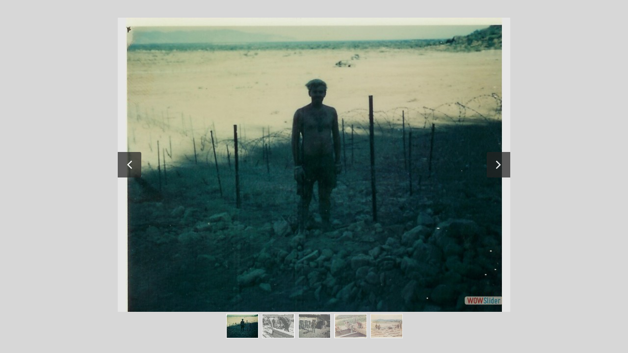

--- FILE ---
content_type: text/html
request_url: https://589thengineers.com/vn-photos/Buyze-BCo/buyze.html
body_size: 608
content:
<!DOCTYPE html>
<html>
<head>
	<title>Buyze VN Photos</title>
	<meta http-equiv="content-type" content="text/html; charset=utf-8" />
	<meta name="description" content="Made with WOW Slider - Create beautiful, responsive image sliders in a few clicks. Awesome skins and animations. Bootstrap carousel example" />
	
	<!-- Start WOWSlider.com HEAD section --> <!-- add to the <head> of your page -->
	<link rel="stylesheet" type="text/css" href="engine1/style.css" />
	<script type="text/javascript" src="engine1/jquery.js"></script>
	<!-- End WOWSlider.com HEAD section -->

</head>
<body style="background-color:#d7d7d7;margin:auto">
	
	<!-- Start WOWSlider.com BODY section --> <!-- add to the <body> of your page -->
	<br><br><div id="wowslider-container1">
	<div class="ws_images"><ul>
		<li><img src="data1/images/building_the_perimiter_at_l._z._last_chance.jpg" alt="Building the perimiter at L. Z. Last Chance" title="Building the perimiter at L. Z. Last Chance" id="wows1_0"/></li>
		<li><img src="data1/images/cutting_the_timbers_for_our_bunkers_at_l._z._last_chance.jpg" alt="cutting the timbers for our bunkers at L. Z. Last Chance" title="cutting the timbers for our bunkers at L. Z. Last Chance" id="wows1_1"/></li>
		<li><img src="data1/images/outside_my_bunker_at_l.z._last_chance.jpg" alt="Outside my bunker at L.Z. Last Chance" title="Outside my bunker at L.Z. Last Chance" id="wows1_2"/></li>
		<li><a href="http://wowslider.net"><img src="data1/images/working_on_peanuts,_our_bridge_at_the_bottom_of_dros_hill_on_ql_11_in_the_fall_of_69.jpg" alt="bootstrap slideshow" title="Working on Peanuts, our bridge at the bottom of Dros Hill on QL 11 in the fall of 69" id="wows1_3"/></a></li>
		<li><img src="data1/images/working_on_peanuts,_our_bridge_at_the_bottom_of_dros_hill_on_ql_11_in_the_fall_of_691.jpg" alt="Working on Peanuts, our bridge at the bottom of Dros Hill on QL 11 in the fall of 691" title="Working on Peanuts, our bridge at the bottom of Dros Hill on QL 11 in the fall of 691" id="wows1_4"/></li>
	</ul></div>
	<div class="ws_thumbs">
<div>
		<a href="#" title="Building the perimiter at L. Z. Last Chance"><img src="data1/tooltips/building_the_perimiter_at_l._z._last_chance.jpg" alt="" /></a>
		<a href="#" title="cutting the timbers for our bunkers at L. Z. Last Chance"><img src="data1/tooltips/cutting_the_timbers_for_our_bunkers_at_l._z._last_chance.jpg" alt="" /></a>
		<a href="#" title="Outside my bunker at L.Z. Last Chance"><img src="data1/tooltips/outside_my_bunker_at_l.z._last_chance.jpg" alt="" /></a>
		<a href="#" title="Working on Peanuts, our bridge at the bottom of Dros Hill on QL 11 in the fall of 69"><img src="data1/tooltips/working_on_peanuts,_our_bridge_at_the_bottom_of_dros_hill_on_ql_11_in_the_fall_of_69.jpg" alt="" /></a>
		<a href="#" title="Working on Peanuts, our bridge at the bottom of Dros Hill on QL 11 in the fall of 691"><img src="data1/tooltips/working_on_peanuts,_our_bridge_at_the_bottom_of_dros_hill_on_ql_11_in_the_fall_of_691.jpg" alt="" /></a>
	</div>
</div>
<div class="ws_script" style="position:absolute;left:-99%"><a href="http://wowslider.net">bootstrap carousel example</a> by WOWSlider.com v8.8m</div>
	<div class="ws_shadow"></div>
	</div>	
	<script type="text/javascript" src="engine1/wowslider.js"></script>
	<script type="text/javascript" src="engine1/script.js"></script>
	<!-- End WOWSlider.com BODY section -->

</body>
</html>

--- FILE ---
content_type: application/javascript
request_url: https://589thengineers.com/vn-photos/Buyze-BCo/engine1/script.js
body_size: 2059
content:
// -----------------------------------------------------------------------------------
// http://wowslider.com/
// JavaScript Wow Slider is a free software that helps you easily generate delicious 
// slideshows with gorgeous transition effects, in a few clicks without writing a single line of code.
// Generated by WOW Slider 8.8
//
//***********************************************
// Obfuscated by Javascript Obfuscator
// http://javascript-source.com
//***********************************************
function ws_book(p,n,b){var f=jQuery;var m=f(this);var i=f(".ws_list",b);var k=f("<div>").addClass("ws_effect ws_book").css({position:"absolute",top:0,left:0,width:"100%",height:"100%"}).appendTo(b),e=p.duration,d=p.perspective||0.4,g=p.shadow||0.35,a=p.noCanvas||false,l=p.no3d||false;var o={domPrefixes:" Webkit Moz ms O Khtml".split(" "),testDom:function(r){var q=this.domPrefixes.length;while(q--){if(typeof document.body.style[this.domPrefixes[q]+r]!=="undefined"){return true}}return false},cssTransitions:function(){return this.testDom("Transition")},cssTransforms3d:function(){var r=(typeof document.body.style.perspectiveProperty!=="undefined")||this.testDom("Perspective");if(r&&/AppleWebKit/.test(navigator.userAgent)){var t=document.createElement("div"),q=document.createElement("style"),s="Test3d"+Math.round(Math.random()*99999);q.textContent="@media (-webkit-transform-3d){#"+s+"{height:3px}}";document.getElementsByTagName("head")[0].appendChild(q);t.id=s;document.body.appendChild(t);r=t.offsetHeight===3;q.parentNode.removeChild(q);t.parentNode.removeChild(t)}return r},canvas:function(){if(typeof document.createElement("canvas").getContext!=="undefined"){return true}}};if(!l){l=o.cssTransitions()&&o.cssTransforms3d()}if(!a){a=o.canvas()}var j;this.go=function(r,q,E){if(j){return -1}var v=n.get(r),G=n.get(q);if(E==undefined){E=(q==0&&r!=q+1)||(r==q-1)}else{E=!E}var s=f("<div>").appendTo(k);var t=f(v);t={width:t.width(),height:t.height(),marginLeft:parseFloat(t.css("marginLeft")),marginTop:parseFloat(t.css("marginTop"))};if(l){var y={background:"#000",position:"absolute",left:0,top:0,width:"100%",height:"100%",transformStyle:"preserve-3d",zIndex:3,outline:"1px solid transparent"};perspect=b.width()*(3-d*2);s.css(y).css({perspective:perspect,transform:"translate3d(0,0,0)"});var z=90;var D=f("<div>").css(y).css({position:"relative","float":"left",width:"50%",overflow:"hidden"}).append(f("<img>").attr("src",(E?v:G).src).css(t)).appendTo(s);var C=f("<div>").css(y).css({position:"relative","float":"left",width:"50%",overflow:"hidden"}).append(f("<img>").attr("src",(E?G:v).src).css(t).css({marginLeft:-t.width/2})).appendTo(s);var I=f("<div>").css(y).css({display:E?"block":"none",width:"50%",transform:"rotateY("+(E?0.1:z)+"deg)",transition:(E?"ease-in ":"ease-out ")+e/2000+"s",transformOrigin:"right",overflow:"hidden"}).append(f("<img>").attr("src",(E?G:v).src).css(t)).appendTo(s);var F=f("<div>").css(y).css({display:E?"none":"block",left:"50%",width:"50%",transform:"rotateY(-"+(E?z:0.1)+"deg)",transition:(E?"ease-out ":"ease-in ")+e/2000+"s",transformOrigin:"left",overflow:"hidden"}).append(f("<img>").attr("src",(E?v:G).src).css(t).css({marginLeft:-t.width/2})).appendTo(s)}else{if(a){var x=f("<div>").css({position:"absolute",top:0,left:E?0:"50%",width:"50%",height:"100%",overflow:"hidden",zIndex:6}).append(f(n.get(r)).clone().css({position:"absolute",height:"100%",right:E?"auto":0,left:E?0:"auto"})).appendTo(s).hide();var B=f("<div>").css({position:"absolute",width:"100%",height:"100%",left:0,top:0,zIndex:8}).appendTo(s).hide();var H=f("<canvas>").css({position:"absolute",zIndex:2,left:0,top:-B.height()*d/2}).attr({width:B.width(),height:B.height()*(d+1)}).appendTo(B);var A=H.clone().css({top:0,zIndex:1}).attr({width:B.width(),height:B.height()}).appendTo(B);var w=H.get(0).getContext("2d");var u=A.get(0).getContext("2d")}else{i.stop(true).animate({left:(r?-r+"00%":(/Safari/.test(navigator.userAgent)?"0%":0))},e,"easeInOutExpo")}}if(!l&&a){var D=w;var C=u;var I=G;var F=v}j=new h(E,z,D,C,I,F,B,H,A,x,t,function(){m.trigger("effectEnd");s.remove();j=0})};function c(G,s,A,v,u,E,D,C,B,t,r){numSlices=u/2,widthScale=u/B,heightScale=(1-E)/numSlices;G.clearRect(0,0,r.width(),r.height());for(var q=0;q<numSlices+widthScale;q++){var z=(D?q*p.width/u+p.width/2:(numSlices-q)*p.width/u);var H=A+(D?2:-2)*q,F=v+t*heightScale*q/2;if(z<0){z=0}if(H<0){H=0}if(F<0){F=0}G.drawImage(s,z,0,2.5,p.height,H,F,2,t*(1-(heightScale*q)))}G.save();G.beginPath();G.moveTo(A,v);G.lineTo(A+(D?2:-2)*(numSlices+widthScale),v+t*heightScale*(numSlices+widthScale)/2);G.lineTo(A+(D?2:-2)*(numSlices+widthScale),t*(1-heightScale*(numSlices+widthScale))+v+t*heightScale*(numSlices+widthScale)/2);G.lineTo(A,v+t);G.closePath();G.clip();G.fillStyle="rgba(0,0,0,"+Math.round(C*100)/100+")";G.fillRect(0,0,r.width(),r.height());G.restore()}function h(A,r,C,B,y,x,v,w,u,z,t,E){if(l){if(!A){r*=-1;var D=B;B=C;C=D;D=x;x=y;y=D}setTimeout(function(){C.children("img").css("opacity",g).animate({opacity:1},e/2);y.css("transform","rotateY("+r+"deg)").children("img").css("opacity",1).animate({opacity:g},e/2,function(){y.hide();x.show().css("transform","rotateX(0deg) rotateY(0deg)").children("img").css("opacity",g).animate({opacity:1},e/2);B.children("img").css("opacity",1).animate({opacity:g},e/2)})},0);setTimeout(E,e)}else{if(a){v.show();var q=new Date;var s=true;wowAnimate(function(F){var I=jQuery.easing.easeInOutQuint(1,F,0,1,1),H=jQuery.easing.easeInOutCubic(1,F,0,1,1),L=!A;if(F<0.5){I*=2;H*=2;var G=y}else{L=A;I=(1-I)*2;H=(1-H)*2;var G=x}var J=v.height()*d/2,N=(1-I)*v.width()/2,M=1+H*d,K=v.width()/2;c(C,G,K,J,N,M,L,H*g,K,v.height(),w);if(s){z.show();s=false}B.clearRect(0,0,u.width(),u.height());B.fillStyle="rgba(0,0,0,"+(g-H*g)+")";B.fillRect(L?K:0,0,u.width()/2,u.height())},0,1,e,E)}}}}jQuery.extend(jQuery.easing,{easeInOutCubic:function(e,f,a,h,g){if((f/=g/2)<1){return h/2*f*f*f+a}return h/2*((f-=2)*f*f+2)+a},easeInOutQuint:function(e,f,a,h,g){if((f/=g/2)<1){return h/2*f*f*f*f*f+a}return h/2*((f-=2)*f*f*f*f+2)+a}});// -----------------------------------------------------------------------------------
// http://wowslider.com/
// JavaScript Wow Slider is a free software that helps you easily generate delicious 
// slideshows with gorgeous transition effects, in a few clicks without writing a single line of code.
// Generated by WOW Slider 8.8
//
//***********************************************
// Obfuscated by Javascript Obfuscator
// http://javascript-source.com
//***********************************************
jQuery("#wowslider-container1").wowSlider({effect:"book",prev:"",next:"",duration:8*100,delay:36*100,width:800,height:600,autoPlay:true,autoPlayVideo:false,playPause:false,stopOnHover:true,loop:false,bullets:0,caption:false,captionEffect:"parallax",controls:true,controlsThumb:false,responsive:1,fullScreen:true,gestures:2,onBeforeStep:0,images:0});